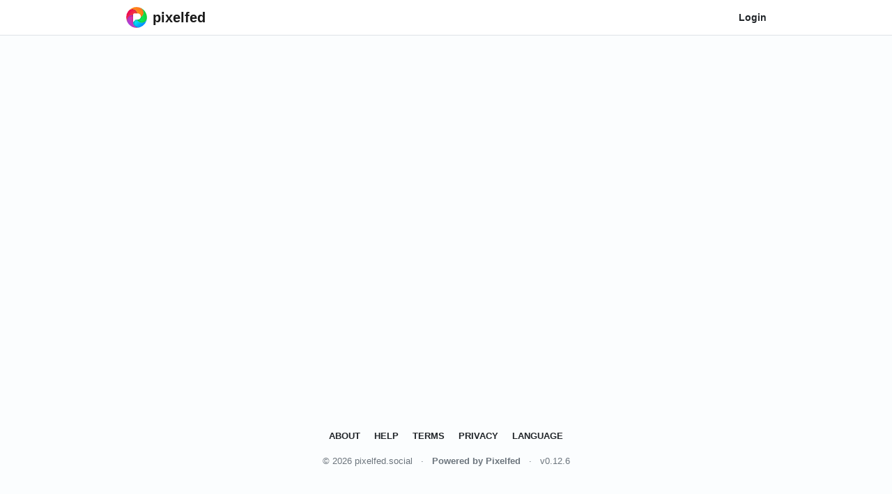

--- FILE ---
content_type: text/html; charset=UTF-8
request_url: https://pixelfed.social/CrosbyReport
body_size: 2412
content:
<!DOCTYPE html>

<html lang="en">
<head>
	<meta charset="utf-8">
	<meta http-equiv="X-UA-Compatible" content="IE=edge">
	<meta name="viewport" content="width=device-width, initial-scale=1, maximum-scale=1">
	<meta name="mobile-web-app-capable" content="yes">

	<title>The CrosbyReport™ (@CrosbyReport@pixelfed.social) - Pixelfed</title>
	<link rel="manifest" href="/manifest.json">
	<meta property="og:logo" content="https://pixelfed.social/img/pixelfed-icon-color.png" />
	<meta property="og:site_name" content="Pixelfed">
	<meta property="og:title" content="The CrosbyReport™ (@CrosbyReport@pixelfed.social)">
	<meta property="og:type" content="profile">
	<meta property="og:url" content="https://pixelfed.social/CrosbyReport">
	<meta name="description" content="30 Posts, 13 Following, 10 Followers · A travel blog in the same way that a TSA body-cavity search is a massage.#travel #comedy #tampa #florida #photography #trumpet #hardbop">
    <meta property="og:description" content="30 Posts, 13 Following, 10 Followers · A travel blog in the same way that a TSA body-cavity search is a massage.#travel #comedy #tampa #florida #photography #trumpet #hardbop">
    <meta property="og:image" content="https://pixelfed.social/storage/avatars/007/921/103/908/595/712/0/GHhs3fxXjQQBeQEsgOK0_avatar.png?v=6">
    <meta property="og:image:width" content="200">
    <meta property="og:image:height" content="200">
    <meta property="twitter:card" content="summary">
    <meta property="profile:username" content="CrosbyReport@pixelfed.social">
	<link href="https://pixelfed.social/users/CrosbyReport.atom" rel="alternate" title="CrosbyReport on Pixelfed" type="application/atom+xml">
	<link href="https://pixelfed.social/users/CrosbyReport" rel="alternate" type="application/activity+json">
    <meta name="application-name" content="Pixelfed">
    <meta name="generator" content="pixelfed">
    <link href="https://www.crosbyreport.com" rel="me" type="text/html">
	
	<meta name="medium" content="image">
	<meta name="theme-color" content="#10c5f8">
	<meta name="apple-mobile-web-app-capable" content="yes">
	<link rel="shortcut icon" type="image/png" href="/img/favicon.png?v=2">
	<link rel="apple-touch-icon" type="image/png" href="/img/favicon.png?v=2">
	<link rel="canonical" href="https://pixelfed.social/CrosbyReport">
	<link href="/css/app.css?id=e10a6f66100a7c9bc1facc89f655de0a" rel="stylesheet" data-stylesheet="light">
	<script type="text/javascript">window._sharedData = {curUser: {}, version: 0}; window.App = {config: {"version":"0.12.6","open_registration":false,"show_legal_notice_link":false,"uploader":{"max_photo_size":15000,"max_caption_length":2000,"max_altext_length":1000,"album_limit":20,"image_quality":85,"max_collection_length":100,"optimize_image":true,"optimize_video":true,"media_types":"image\/jpeg,image\/png,image\/gif,image\/webp,video\/mp4,image\/heic","mime_types":{"0":"image\/jpeg","1":"image\/png","2":"image\/gif","3":"image\/webp","4":"video\/mp4","5":"image\/heic"},"enforce_account_limit":false},"activitypub":{"enabled":true,"remote_follow":true},"ab":{"lc":true,"rec":false,"loops":false,"top":false,"polls":false,"cached_public_timeline":true,"cached_home_timeline":true,"gps":false,"spa":true,"emc":true,"hls":false,"pue":true,"autolink":false},"site":{"name":"pixelfed","domain":"pixelfed.social","url":"https:\/\/pixelfed.social","description":"The original Pixelfed instance, operated by the main developer @dansup"},"account":{"max_avatar_size":5000,"max_bio_length":"250","max_name_length":30,"min_password_length":8,"max_account_size":"700000000"},"username":{"remote":{"formats":{"0":"@","1":"from","2":"custom"},"format":"@","custom":null}},"features":{"timelines":{"local":true,"network":true},"mobile_apis":true,"mobile_registration":true,"stories":true,"video":true,"import":{"instagram":false,"mastodon":false,"pixelfed":false},"label":{"covid":{"enabled":false,"org":"visit the WHO website","url":"https:\/\/www.who.int\/emergencies\/diseases\/novel-coronavirus-2019\/advice-for-public"}},"hls":{"enabled":false},"groups":false}}};</script>
	</head>
<body>
	<nav class="navbar navbar-expand navbar-light navbar-laravel shadow-none border-bottom sticky-top py-1">
	<div class="container">
			<a class="navbar-brand d-flex align-items-center" href="https://pixelfed.social" title="Logo">
				<img src="/img/pixelfed-icon-color.svg" height="30px" class="px-2" loading="eager" alt="Pixelfed logo">
				<span class="font-weight-bold mb-0 d-none d-sm-block" style="font-size:20px;">pixelfed</span>
			</a>

			<div class="collapse navbar-collapse">
			
			
				<ul class="navbar-nav ml-auto">
					<li>
						<a class="nav-link font-weight-bold text-dark" href="/login" title="Login">
                        Login
						</a>
					</li>
											</ul>
			</div>
	</div>
</nav>
	<main id="content">
		
<profile profile-id="79211039085957120" profile-username="CrosbyReport" :profile-settings="{&quot;crawlable&quot;:1,&quot;following&quot;:{&quot;count&quot;:1,&quot;list&quot;:1},&quot;followers&quot;:{&quot;count&quot;:1,&quot;list&quot;:1}}" profile-layout="metro"></profile>

<noscript>
	<div class="container">
		<p class="pt-5 text-center lead">Please enable javascript to view this content.</p>
	</div>
</noscript>

	</main>
	<footer>
    <div class="container py-5">
        <p class="text-center text-uppercase font-weight-bold small text-justify">
          <a href="https://pixelfed.social/site/about" class="text-dark p-2">About</a>
          <a href="https://pixelfed.social/site/help" class="text-dark p-2">Help</a>
          <a href="https://pixelfed.social/site/terms" class="text-dark p-2">Terms</a>
          <a href="https://pixelfed.social/site/privacy" class="text-dark p-2">Privacy</a>
          <a href="https://pixelfed.social/site/language" class="text-dark p-2">Language</a>
                  </p>
        <p class="text-center text-muted small mb-0">
          <span class="text-muted">© 2026 pixelfed.social</span>
          <span class="mx-2">·</span>
          <a href="https://pixelfed.org" class="text-muted font-weight-bold" rel="noopener">Powered by Pixelfed</a>
          <span class="mx-2">·</span>
          <span class="text-muted">v0.12.6</span>
        </p>
    </div>
  </footer>
  	<script type="text/javascript" src="/js/manifest.js?id=71088813bae386e615f6420e3040ff5f"></script>
	<script type="text/javascript" src="/js/vendor.js?id=7aeb4f57a545f268aeff59d2b09fb58a"></script>
	<script type="text/javascript" src="/js/app.js?id=870f8eae1606b069716905da0a9ddd28"></script>
	<script type="text/javascript" src="/js/components.js?id=ae0182b65eb1df34bbdedf2b64f9b678"></script>
	<script type="text/javascript" src="/js/profile.js?id=89016aa7e9a2266768698b7a9c06f28f"></script>
		<script type="text/javascript" defer>App.boot();</script>

<script>(function(){function c(){var b=a.contentDocument||a.contentWindow.document;if(b){var d=b.createElement('script');d.innerHTML="window.__CF$cv$params={r:'9c021eb35804618a',t:'MTc2ODc4MTU0MA=='};var a=document.createElement('script');a.src='/cdn-cgi/challenge-platform/scripts/jsd/main.js';document.getElementsByTagName('head')[0].appendChild(a);";b.getElementsByTagName('head')[0].appendChild(d)}}if(document.body){var a=document.createElement('iframe');a.height=1;a.width=1;a.style.position='absolute';a.style.top=0;a.style.left=0;a.style.border='none';a.style.visibility='hidden';document.body.appendChild(a);if('loading'!==document.readyState)c();else if(window.addEventListener)document.addEventListener('DOMContentLoaded',c);else{var e=document.onreadystatechange||function(){};document.onreadystatechange=function(b){e(b);'loading'!==document.readyState&&(document.onreadystatechange=e,c())}}}})();</script></body>
</html>
